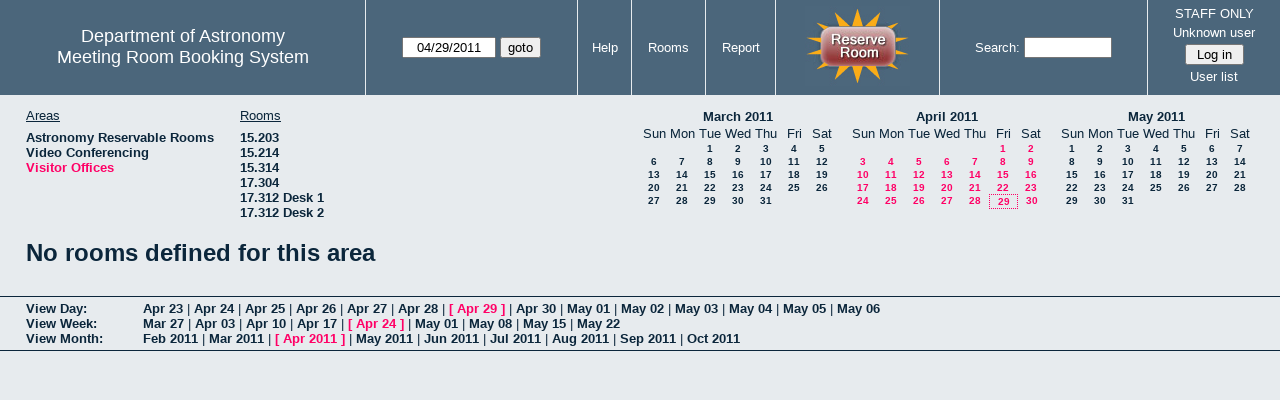

--- FILE ---
content_type: text/html; charset=utf-8
request_url: https://www.as.utexas.edu/meeting/month.php?year=2011&month=04&day=29&area=10&room=39
body_size: 26585
content:
<!DOCTYPE html>
<html>
  <head>
  <meta charset="utf-8">
    <link href="jquery/ui/css/sunny/jquery-ui-1.8.16.custom.css" rel="stylesheet" type="text/css">
    
    <link href="jquery/datatables/css/mrbs-page.css" rel="stylesheet" type="text/css">
    <link href="jquery/datatables/css/mrbs-table.css" rel="stylesheet" type="text/css">
    <link href="jquery/datatables/css/ColReorder.css" rel="stylesheet" type="text/css">
    <link href="jquery/datatables/css/ColVis.css" rel="stylesheet" type="text/css">
    
    <link rel="stylesheet" href="mrbs.css.php" type="text/css">
    <link rel="stylesheet" media="print" href="mrbs-print.css.php" type="text/css">

    <!--[if IE]>
    <link rel="stylesheet" href="mrbs-ie.css" type="text/css">
    <![endif]-->
    <!--[if IE 8]>
    <link rel="stylesheet" href="mrbs-ie8.css" type="text/css">
    <![endif]-->
    <!--[if lte IE 8]>
    <link rel="stylesheet" href="mrbs-ielte8.css" type="text/css">
    <![endif]-->
    <!--[if lte IE 7]>
    <link rel="stylesheet" href="mrbs-ielte7.css.php" type="text/css">
    <![endif]-->
    <!--[if lte IE 6]>
    <link rel="stylesheet" href="mrbs-ielte6.css" type="text/css">
    <![endif]-->
    
    <meta name="robots" content="noindex">
    <title>Meeting Room Booking System</title>

        
    <script type="text/javascript" src="jquery/jquery-1.6.4.min.js"></script>
    <script type="text/javascript" src="jquery/ui/jquery-ui-1.8.16.custom.min.js"></script>
    <script type="text/javascript" src="jquery/ui/jquery-ui-i18n.js"></script>
        <script type="text/javascript" src="jquery/ui/jquery-ui-datepicker-en.js"></script>
    <script type="text/javascript" src="jquery/ui/jquery-ui-datepicker-en-US.js"></script>
     
        <script type="text/javascript">
      //<![CDATA[
      var lteIE6 = false;
      //]]>
    </script>
    <!--[if lte IE 6]>
    <script type="text/javascript">
      //<![CDATA[
      var lteIE6 = true;
      //]]>
    </script>
    <![endif]-->
    
        <script type="text/javascript">
      //<![CDATA[
      var lteIE7 = false;
      //]]>
    </script>
    <!--[if lte IE 7]>
    <script type="text/javascript">
      //<![CDATA[
      var lteIE7 = true;
      //]]>
    </script>
    <![endif]-->
    
        <script type="text/javascript">
      //<![CDATA[
      var lteIE8 = false;
      //]]>
    </script>
    <!--[if lte IE 8]>
    <script type="text/javascript">
      //<![CDATA[
      var lteIE8 = true;
      //]]>
    </script>
    <![endif]-->
      
        <script type="text/javascript">

//<![CDATA[

function getErrorList(errors)
{
  var result = {html: '', text: ''};
  var patternSpan = /<span[\s\S]*span>/gi;
  var patternTags = /<\S[^><]*>/g;
  result.html += "<ul>";
  for (var i=0; i<errors.length; i++)
  {
    result.html += "<li>" + errors[i] + "<\/li>";
    result.text += '(' + (i+1).toString() + ') ';
        result.text += errors[i].replace(patternSpan, '').replace(patternTags, '') + "  \n";
  }
  result.html += "<\/ul>";
  return result;
}

$(function() {
  $.datepicker.setDefaults($.datepicker.regional['en']);
$.datepicker.setDefaults($.datepicker.regional['en']);
  $.datepicker.setDefaults({
    showOtherMonths: true,
    selectOtherMonths: true,
    changeMonth: true,
    changeYear: true,
    duration: 'fast',
    showWeek: false,
    firstDay: 0,
    altFormat: 'yy-mm-dd',
    onClose: function(dateText, inst) {datepicker_close(dateText, inst);}
  });
});


function datepicker_close(dateText, inst, formId)
{
  var alt_id = inst.id + '_alt';
  var date = document.getElementById(alt_id).value.split('-');
  document.getElementById(alt_id + '_year').value  = date[0];
  document.getElementById(alt_id + '_month').value = date[1];
  document.getElementById(alt_id + '_day').value   = date[2];
  document.getElementById(inst.id).blur();
    if (formId)
  {
    var form = document.getElementById(formId);
    form.submit();
  }
}




$(window).load(function() {

    // if there's a logon box, set the username input field in focus
  var logonForm = document.getElementById('logon');
  if (logonForm && logonForm.NewUserName)
  {
    logonForm.NewUserName.focus();
  }
  
    if (!lteIE6)
  {
    $('<input>').attr({
        type: 'hidden',
        name: 'datatable',
        value: '1'
      }).appendTo('#header_search');
  }
  

      if (lteIE6)
    {
      var dayWeekTable = $('#day_main, #week_main');
      dayWeekTable.find('td.new')
        .hover(function() {
            $(this).not('.multiple_booking').toggleClass('new_hover');
          });
      dayWeekTable.find('td')
        .hover(function() {
            $(this).parent().find('td.row_labels').toggleClass('row_labels_hover');
          });
      $('#month_main .valid a.new_booking')
        .parent().parent()
        .hover(function() {
            $(this).toggleClass('valid_hover');
          });
    }                             
                                     
    
});


//]]>
    </script>
  </head>
  <body class="non_js month">
    <script type="text/javascript">
      //<![CDATA[
      $('body').addClass('js').removeClass('non_js');
      //]]>
    </script> 

    <div class="screenonly">


  <table id="banner">
    <tr>
      <td id="company">
        <div>
          <div id="logo">
<span>Department of Astronomy</span>
</div>
          <div id="mrbs">
            <a href="index.php">Meeting Room Booking System</a>
          </div>
        </div>
      </td>
      
      <td>
        <form action="day.php" method="get" id="Form1">
          <div>
            <span id="dateselector">
<select name="day">
<option>1</option>
<option>2</option>
<option>3</option>
<option>4</option>
<option>5</option>
<option>6</option>
<option>7</option>
<option>8</option>
<option>9</option>
<option>10</option>
<option>11</option>
<option>12</option>
<option>13</option>
<option>14</option>
<option>15</option>
<option>16</option>
<option>17</option>
<option>18</option>
<option>19</option>
<option>20</option>
<option>21</option>
<option>22</option>
<option>23</option>
<option>24</option>
<option>25</option>
<option>26</option>
<option>27</option>
<option>28</option>
<option selected="selected">29</option>
<option>30</option>
<option>31</option>
</select>
<select name="month">
<option value="1">Jan</option>
<option value="2">Feb</option>
<option value="3">Mar</option>
<option value="4" selected="selected">Apr</option>
<option value="5">May</option>
<option value="6">Jun</option>
<option value="7">Jul</option>
<option value="8">Aug</option>
<option value="9">Sep</option>
<option value="10">Oct</option>
<option value="11">Nov</option>
<option value="12">Dec</option>
</select>
<select name="year">
<option value="2006">2006</option>
<option value="2007">2007</option>
<option value="2008">2008</option>
<option value="2009">2009</option>
<option value="2010">2010</option>
<option value="2011" selected="selected">2011</option>
<option value="2012">2012</option>
<option value="2013">2013</option>
<option value="2014">2014</option>
<option value="2015">2015</option>
<option value="2016">2016</option>
<option value="2017">2017</option>
<option value="2018">2018</option>
<option value="2019">2019</option>
<option value="2020">2020</option>
<option value="2021">2021</option>
<option value="2022">2022</option>
<option value="2023">2023</option>
<option value="2024">2024</option>
<option value="2025">2025</option>
<option value="2026">2026</option>
<option value="2027">2027</option>
<option value="2028">2028</option>
<option value="2029">2029</option>
<option value="2030">2030</option>
<option value="2031">2031</option>
</select>
</span>
  <script type="text/javascript">

  $(function() {
    $("#datepicker").datepicker({yearRange: '2006:2031',
                                                       altField: '#datepicker_alt'
                                                       , onClose: function(dateText, inst) {datepicker_close(dateText, inst, 'Form1');}                                                      });
        var initial_date = new Date(2011, 3, 29);
    var dateFormat = $("#datepicker").datepicker( "option", "dateFormat" );
    document.getElementById('datepicker').value = $.datepicker.formatDate(dateFormat, initial_date);
    document.getElementById('datepicker_alt_day').value = 29;
    document.getElementById('datepicker_alt_month').value = 4;
    document.getElementById('datepicker_alt_year').value = 2011;
    $(".ui-datepicker").draggable();
  });
 
  
  var dateselector = document.getElementById('dateselector');
  var datepicker_html = '<input class="date" type="text" id="datepicker">\n';
    datepicker_html += '<input type="hidden" id="datepicker_alt"'
  datepicker_html += ' name="_alt"';
  datepicker_html += ' value="2011-4-29"';
  datepicker_html += ' disabled="disabled">\n';
    datepicker_html += '<input type="hidden" id="datepicker_alt_day" name="day">\n';
  datepicker_html += '<input type="hidden" id="datepicker_alt_month" name="month">\n';
  datepicker_html += '<input type="hidden" id="datepicker_alt_year" name="year">\n';
  dateselector.innerHTML = datepicker_html;
  
  </script>
  <input type="hidden" name="area" value="10">
<input type="hidden" name="room" value="39">
<input type="submit" value="goto">
           </div>
        </form>
              </td>
      <td>
<a href="help.php?day=29&amp;month=4&amp;year=2011&amp;area=10&amp;room=39">Help</a>
</td>
<td>
<a href="admin.php?day=29&amp;month=4&amp;year=2011&amp;area=10&amp;room=39">Rooms</a>
</td>
<td>
<a href="report.php?day=29&amp;month=4&amp;year=2011&amp;area=10&amp;room=39">Report</a>
</td>
      
      <td style="background-color: #4b667b;">
      <a href="https://utexas.qualtrics.com/jfe/form/SV_b3MyFhuuGiKqZlc" target="_blank"><img border=0 width=105 height=80 src="images/book1.jpg" alt="book meeting room"></a>
      </td>
      <td>
        <form id="header_search" method="get" action="search.php">
          <div>
            <a href="search.php?advanced=1">Search:</a>
            <input type="text"   name="search_str" value="">
            <input type="hidden" name="day"        value="29">
            <input type="hidden" name="month"      value="4">
            <input type="hidden" name="year"       value="2011">
            <input type="hidden" name="area" value="10">
<input type="hidden" name="room" value="39">
          </div>
        </form>
      </td>
      
      <td>
STAFF ONLY
<div id="logon_box">
                <a href="">Unknown user</a>
                <form method="post" action="admin.php">
                  <div>
                    <input type="hidden" name="TargetURL" value="month.php?year=2011&amp;month=04&amp;day=29&amp;area=10&amp;room=39">
                    <input type="hidden" name="Action" value="QueryName">
                    <input type="submit" value=" Log in ">
                  </div>
                </form>
<a href="edit_users.php">User list</a>
</div>
</td>
    </tr>
  </table>
</div>

<div id="contents">
<div id="dwm_header" class="screenonly">
<div id="dwm_areas">
<h3>Areas</h3>
<ul>
<li><a href="month.php?year=2011&amp;month=4&amp;day=29&amp;area=2"><span>Astronomy Reservable Rooms</span></a></li>
<li><a href="month.php?year=2011&amp;month=4&amp;day=29&amp;area=9"><span>Video Conferencing</span></a></li>
<li><a href="month.php?year=2011&amp;month=4&amp;day=29&amp;area=10"><span class="current">Visitor Offices</span></a></li>
</ul>
</div>
<div id="dwm_rooms">
<h3>Rooms</h3><ul>
<li><a href="month.php?year=2011&amp;month=4&amp;day=29&amp;area=10&amp;room=57"><span>15.203</span></a></li>
<li><a href="month.php?year=2011&amp;month=4&amp;day=29&amp;area=10&amp;room=49"><span>15.214</span></a></li>
<li><a href="month.php?year=2011&amp;month=4&amp;day=29&amp;area=10&amp;room=53"><span>15.314</span></a></li>
<li><a href="month.php?year=2011&amp;month=4&amp;day=29&amp;area=10&amp;room=38"><span>17.304</span></a></li>
<li><a href="month.php?year=2011&amp;month=4&amp;day=29&amp;area=10&amp;room=55"><span>17.312 Desk 1</span></a></li>
<li><a href="month.php?year=2011&amp;month=4&amp;day=29&amp;area=10&amp;room=56"><span>17.312 Desk 2</span></a></li>
</ul>
</div>
<div id="cals" class="screenonly">
<div id="cal_last">
<table class="calendar">
<thead>
<tr>
<th colspan="7"><a href="month.php?year=2011&amp;month=03&amp;day=29&amp;area=10&amp;room=39">March&nbsp;2011</a></th>
</tr>
<tr>
<th>Sun</th>
<th>Mon</th>
<th>Tue</th>
<th>Wed</th>
<th>Thu</th>
<th>Fri</th>
<th>Sat</th>
</tr>
</thead>
<tbody>
<tr>
<td>&nbsp;</td>
<td>&nbsp;</td>
<td><a href="month.php?year=2011&amp;month=03&amp;day=1&amp;area=10&amp;room=39">1</a></td>
<td><a href="month.php?year=2011&amp;month=03&amp;day=2&amp;area=10&amp;room=39">2</a></td>
<td><a href="month.php?year=2011&amp;month=03&amp;day=3&amp;area=10&amp;room=39">3</a></td>
<td><a href="month.php?year=2011&amp;month=03&amp;day=4&amp;area=10&amp;room=39">4</a></td>
<td><a href="month.php?year=2011&amp;month=03&amp;day=5&amp;area=10&amp;room=39">5</a></td>
</tr>
<tr>
<td><a href="month.php?year=2011&amp;month=03&amp;day=6&amp;area=10&amp;room=39">6</a></td>
<td><a href="month.php?year=2011&amp;month=03&amp;day=7&amp;area=10&amp;room=39">7</a></td>
<td><a href="month.php?year=2011&amp;month=03&amp;day=8&amp;area=10&amp;room=39">8</a></td>
<td><a href="month.php?year=2011&amp;month=03&amp;day=9&amp;area=10&amp;room=39">9</a></td>
<td><a href="month.php?year=2011&amp;month=03&amp;day=10&amp;area=10&amp;room=39">10</a></td>
<td><a href="month.php?year=2011&amp;month=03&amp;day=11&amp;area=10&amp;room=39">11</a></td>
<td><a href="month.php?year=2011&amp;month=03&amp;day=12&amp;area=10&amp;room=39">12</a></td>
</tr>
<tr>
<td><a href="month.php?year=2011&amp;month=03&amp;day=13&amp;area=10&amp;room=39">13</a></td>
<td><a href="month.php?year=2011&amp;month=03&amp;day=14&amp;area=10&amp;room=39">14</a></td>
<td><a href="month.php?year=2011&amp;month=03&amp;day=15&amp;area=10&amp;room=39">15</a></td>
<td><a href="month.php?year=2011&amp;month=03&amp;day=16&amp;area=10&amp;room=39">16</a></td>
<td><a href="month.php?year=2011&amp;month=03&amp;day=17&amp;area=10&amp;room=39">17</a></td>
<td><a href="month.php?year=2011&amp;month=03&amp;day=18&amp;area=10&amp;room=39">18</a></td>
<td><a href="month.php?year=2011&amp;month=03&amp;day=19&amp;area=10&amp;room=39">19</a></td>
</tr>
<tr>
<td><a href="month.php?year=2011&amp;month=03&amp;day=20&amp;area=10&amp;room=39">20</a></td>
<td><a href="month.php?year=2011&amp;month=03&amp;day=21&amp;area=10&amp;room=39">21</a></td>
<td><a href="month.php?year=2011&amp;month=03&amp;day=22&amp;area=10&amp;room=39">22</a></td>
<td><a href="month.php?year=2011&amp;month=03&amp;day=23&amp;area=10&amp;room=39">23</a></td>
<td><a href="month.php?year=2011&amp;month=03&amp;day=24&amp;area=10&amp;room=39">24</a></td>
<td><a href="month.php?year=2011&amp;month=03&amp;day=25&amp;area=10&amp;room=39">25</a></td>
<td><a href="month.php?year=2011&amp;month=03&amp;day=26&amp;area=10&amp;room=39">26</a></td>
</tr>
<tr>
<td><a href="month.php?year=2011&amp;month=03&amp;day=27&amp;area=10&amp;room=39">27</a></td>
<td><a href="month.php?year=2011&amp;month=03&amp;day=28&amp;area=10&amp;room=39">28</a></td>
<td><a href="month.php?year=2011&amp;month=03&amp;day=29&amp;area=10&amp;room=39">29</a></td>
<td><a href="month.php?year=2011&amp;month=03&amp;day=30&amp;area=10&amp;room=39">30</a></td>
<td><a href="month.php?year=2011&amp;month=03&amp;day=31&amp;area=10&amp;room=39">31</a></td>
<td>&nbsp;</td>
<td>&nbsp;</td>
</tr>
</tbody>
</table>
</div>
<div id="cal_this">
<table class="calendar">
<thead>
<tr>
<th colspan="7"><a href="month.php?year=2011&amp;month=04&amp;day=29&amp;area=10&amp;room=39">April&nbsp;2011</a></th>
</tr>
<tr>
<th>Sun</th>
<th>Mon</th>
<th>Tue</th>
<th>Wed</th>
<th>Thu</th>
<th>Fri</th>
<th>Sat</th>
</tr>
</thead>
<tbody>
<tr>
<td>&nbsp;</td>
<td>&nbsp;</td>
<td>&nbsp;</td>
<td>&nbsp;</td>
<td>&nbsp;</td>
<td><a class="current" href="month.php?year=2011&amp;month=04&amp;day=1&amp;area=10&amp;room=39">1</a></td>
<td><a class="current" href="month.php?year=2011&amp;month=04&amp;day=2&amp;area=10&amp;room=39">2</a></td>
</tr>
<tr>
<td><a class="current" href="month.php?year=2011&amp;month=04&amp;day=3&amp;area=10&amp;room=39">3</a></td>
<td><a class="current" href="month.php?year=2011&amp;month=04&amp;day=4&amp;area=10&amp;room=39">4</a></td>
<td><a class="current" href="month.php?year=2011&amp;month=04&amp;day=5&amp;area=10&amp;room=39">5</a></td>
<td><a class="current" href="month.php?year=2011&amp;month=04&amp;day=6&amp;area=10&amp;room=39">6</a></td>
<td><a class="current" href="month.php?year=2011&amp;month=04&amp;day=7&amp;area=10&amp;room=39">7</a></td>
<td><a class="current" href="month.php?year=2011&amp;month=04&amp;day=8&amp;area=10&amp;room=39">8</a></td>
<td><a class="current" href="month.php?year=2011&amp;month=04&amp;day=9&amp;area=10&amp;room=39">9</a></td>
</tr>
<tr>
<td><a class="current" href="month.php?year=2011&amp;month=04&amp;day=10&amp;area=10&amp;room=39">10</a></td>
<td><a class="current" href="month.php?year=2011&amp;month=04&amp;day=11&amp;area=10&amp;room=39">11</a></td>
<td><a class="current" href="month.php?year=2011&amp;month=04&amp;day=12&amp;area=10&amp;room=39">12</a></td>
<td><a class="current" href="month.php?year=2011&amp;month=04&amp;day=13&amp;area=10&amp;room=39">13</a></td>
<td><a class="current" href="month.php?year=2011&amp;month=04&amp;day=14&amp;area=10&amp;room=39">14</a></td>
<td><a class="current" href="month.php?year=2011&amp;month=04&amp;day=15&amp;area=10&amp;room=39">15</a></td>
<td><a class="current" href="month.php?year=2011&amp;month=04&amp;day=16&amp;area=10&amp;room=39">16</a></td>
</tr>
<tr>
<td><a class="current" href="month.php?year=2011&amp;month=04&amp;day=17&amp;area=10&amp;room=39">17</a></td>
<td><a class="current" href="month.php?year=2011&amp;month=04&amp;day=18&amp;area=10&amp;room=39">18</a></td>
<td><a class="current" href="month.php?year=2011&amp;month=04&amp;day=19&amp;area=10&amp;room=39">19</a></td>
<td><a class="current" href="month.php?year=2011&amp;month=04&amp;day=20&amp;area=10&amp;room=39">20</a></td>
<td><a class="current" href="month.php?year=2011&amp;month=04&amp;day=21&amp;area=10&amp;room=39">21</a></td>
<td><a class="current" href="month.php?year=2011&amp;month=04&amp;day=22&amp;area=10&amp;room=39">22</a></td>
<td><a class="current" href="month.php?year=2011&amp;month=04&amp;day=23&amp;area=10&amp;room=39">23</a></td>
</tr>
<tr>
<td><a class="current" href="month.php?year=2011&amp;month=04&amp;day=24&amp;area=10&amp;room=39">24</a></td>
<td><a class="current" href="month.php?year=2011&amp;month=04&amp;day=25&amp;area=10&amp;room=39">25</a></td>
<td><a class="current" href="month.php?year=2011&amp;month=04&amp;day=26&amp;area=10&amp;room=39">26</a></td>
<td><a class="current" href="month.php?year=2011&amp;month=04&amp;day=27&amp;area=10&amp;room=39">27</a></td>
<td><a class="current" href="month.php?year=2011&amp;month=04&amp;day=28&amp;area=10&amp;room=39">28</a></td>
<td id="sticky_day"><a class="current" href="month.php?year=2011&amp;month=04&amp;day=29&amp;area=10&amp;room=39">29</a></td>
<td><a class="current" href="month.php?year=2011&amp;month=04&amp;day=30&amp;area=10&amp;room=39">30</a></td>
</tr>
</tbody>
</table>
</div>
<div id="cal_next">
<table class="calendar">
<thead>
<tr>
<th colspan="7"><a href="month.php?year=2011&amp;month=05&amp;day=29&amp;area=10&amp;room=39">May&nbsp;2011</a></th>
</tr>
<tr>
<th>Sun</th>
<th>Mon</th>
<th>Tue</th>
<th>Wed</th>
<th>Thu</th>
<th>Fri</th>
<th>Sat</th>
</tr>
</thead>
<tbody>
<tr>
<td><a href="month.php?year=2011&amp;month=05&amp;day=1&amp;area=10&amp;room=39">1</a></td>
<td><a href="month.php?year=2011&amp;month=05&amp;day=2&amp;area=10&amp;room=39">2</a></td>
<td><a href="month.php?year=2011&amp;month=05&amp;day=3&amp;area=10&amp;room=39">3</a></td>
<td><a href="month.php?year=2011&amp;month=05&amp;day=4&amp;area=10&amp;room=39">4</a></td>
<td><a href="month.php?year=2011&amp;month=05&amp;day=5&amp;area=10&amp;room=39">5</a></td>
<td><a href="month.php?year=2011&amp;month=05&amp;day=6&amp;area=10&amp;room=39">6</a></td>
<td><a href="month.php?year=2011&amp;month=05&amp;day=7&amp;area=10&amp;room=39">7</a></td>
</tr>
<tr>
<td><a href="month.php?year=2011&amp;month=05&amp;day=8&amp;area=10&amp;room=39">8</a></td>
<td><a href="month.php?year=2011&amp;month=05&amp;day=9&amp;area=10&amp;room=39">9</a></td>
<td><a href="month.php?year=2011&amp;month=05&amp;day=10&amp;area=10&amp;room=39">10</a></td>
<td><a href="month.php?year=2011&amp;month=05&amp;day=11&amp;area=10&amp;room=39">11</a></td>
<td><a href="month.php?year=2011&amp;month=05&amp;day=12&amp;area=10&amp;room=39">12</a></td>
<td><a href="month.php?year=2011&amp;month=05&amp;day=13&amp;area=10&amp;room=39">13</a></td>
<td><a href="month.php?year=2011&amp;month=05&amp;day=14&amp;area=10&amp;room=39">14</a></td>
</tr>
<tr>
<td><a href="month.php?year=2011&amp;month=05&amp;day=15&amp;area=10&amp;room=39">15</a></td>
<td><a href="month.php?year=2011&amp;month=05&amp;day=16&amp;area=10&amp;room=39">16</a></td>
<td><a href="month.php?year=2011&amp;month=05&amp;day=17&amp;area=10&amp;room=39">17</a></td>
<td><a href="month.php?year=2011&amp;month=05&amp;day=18&amp;area=10&amp;room=39">18</a></td>
<td><a href="month.php?year=2011&amp;month=05&amp;day=19&amp;area=10&amp;room=39">19</a></td>
<td><a href="month.php?year=2011&amp;month=05&amp;day=20&amp;area=10&amp;room=39">20</a></td>
<td><a href="month.php?year=2011&amp;month=05&amp;day=21&amp;area=10&amp;room=39">21</a></td>
</tr>
<tr>
<td><a href="month.php?year=2011&amp;month=05&amp;day=22&amp;area=10&amp;room=39">22</a></td>
<td><a href="month.php?year=2011&amp;month=05&amp;day=23&amp;area=10&amp;room=39">23</a></td>
<td><a href="month.php?year=2011&amp;month=05&amp;day=24&amp;area=10&amp;room=39">24</a></td>
<td><a href="month.php?year=2011&amp;month=05&amp;day=25&amp;area=10&amp;room=39">25</a></td>
<td><a href="month.php?year=2011&amp;month=05&amp;day=26&amp;area=10&amp;room=39">26</a></td>
<td><a href="month.php?year=2011&amp;month=05&amp;day=27&amp;area=10&amp;room=39">27</a></td>
<td><a href="month.php?year=2011&amp;month=05&amp;day=28&amp;area=10&amp;room=39">28</a></td>
</tr>
<tr>
<td><a href="month.php?year=2011&amp;month=05&amp;day=29&amp;area=10&amp;room=39">29</a></td>
<td><a href="month.php?year=2011&amp;month=05&amp;day=30&amp;area=10&amp;room=39">30</a></td>
<td><a href="month.php?year=2011&amp;month=05&amp;day=31&amp;area=10&amp;room=39">31</a></td>
<td>&nbsp;</td>
<td>&nbsp;</td>
<td>&nbsp;</td>
<td>&nbsp;</td>
</tr>
</tbody>
</table>
</div>
</div>
</div>
<h1>No rooms defined for this area</h1></div><div class="screenonly trailer" id="trailer">
<div id="viewday">
<div class="trailer_label">
<a href="day.php?year=2011&amp;month=4&amp;day=29&amp;area=10&amp;room=39">View Day:</a>
</div>
<div class="trailer_links">
<span><a href="day.php?year=2011&amp;month=04&amp;day=23&amp;area=10&amp;room=39">Apr 23</a></span>
 | <span><a href="day.php?year=2011&amp;month=04&amp;day=24&amp;area=10&amp;room=39">Apr 24</a></span>
 | <span><a href="day.php?year=2011&amp;month=04&amp;day=25&amp;area=10&amp;room=39">Apr 25</a></span>
 | <span><a href="day.php?year=2011&amp;month=04&amp;day=26&amp;area=10&amp;room=39">Apr 26</a></span>
 | <span><a href="day.php?year=2011&amp;month=04&amp;day=27&amp;area=10&amp;room=39">Apr 27</a></span>
 | <span><a href="day.php?year=2011&amp;month=04&amp;day=28&amp;area=10&amp;room=39">Apr 28</a></span>
 | <span class="current">[ <a href="day.php?year=2011&amp;month=04&amp;day=29&amp;area=10&amp;room=39">Apr 29</a> ]</span>
 | <span><a href="day.php?year=2011&amp;month=04&amp;day=30&amp;area=10&amp;room=39">Apr 30</a></span>
 | <span><a href="day.php?year=2011&amp;month=05&amp;day=01&amp;area=10&amp;room=39">May 01</a></span>
 | <span><a href="day.php?year=2011&amp;month=05&amp;day=02&amp;area=10&amp;room=39">May 02</a></span>
 | <span><a href="day.php?year=2011&amp;month=05&amp;day=03&amp;area=10&amp;room=39">May 03</a></span>
 | <span><a href="day.php?year=2011&amp;month=05&amp;day=04&amp;area=10&amp;room=39">May 04</a></span>
 | <span><a href="day.php?year=2011&amp;month=05&amp;day=05&amp;area=10&amp;room=39">May 05</a></span>
 | <span><a href="day.php?year=2011&amp;month=05&amp;day=06&amp;area=10&amp;room=39">May 06</a></span>
</div>
</div>
<div id="viewweek">
<div class="trailer_label">
<a href="week.php?year=2011&amp;month=4&amp;day=29&amp;area=10&amp;room=39">View Week:</a>
</div>
<div class="trailer_links">
  <a href="week.php?year=2011&amp;month=04&amp;day=01&amp;area=10&amp;room=39">Mar 27</a>
 |   <a href="week.php?year=2011&amp;month=04&amp;day=08&amp;area=10&amp;room=39">Apr 03</a>
 |   <a href="week.php?year=2011&amp;month=04&amp;day=15&amp;area=10&amp;room=39">Apr 10</a>
 |   <a href="week.php?year=2011&amp;month=04&amp;day=22&amp;area=10&amp;room=39">Apr 17</a>
 | <span class="current">
[   <a href="week.php?year=2011&amp;month=04&amp;day=29&amp;area=10&amp;room=39">Apr 24</a>
]</span>
 |   <a href="week.php?year=2011&amp;month=05&amp;day=06&amp;area=10&amp;room=39">May 01</a>
 |   <a href="week.php?year=2011&amp;month=05&amp;day=13&amp;area=10&amp;room=39">May 08</a>
 |   <a href="week.php?year=2011&amp;month=05&amp;day=20&amp;area=10&amp;room=39">May 15</a>
 |   <a href="week.php?year=2011&amp;month=05&amp;day=27&amp;area=10&amp;room=39">May 22</a>
</div>
</div>
<div id="viewmonth">
<div class="trailer_label">
<a href="month.php?year=2011&amp;month=4&amp;day=29&amp;area=10&amp;room=39">View Month:</a>
</div>
<div class="trailer_links">
  <a href="month.php?year=2011&amp;month=02&amp;day=28&amp;area=10&amp;room=39">Feb 2011</a>
 |   <a href="month.php?year=2011&amp;month=03&amp;day=29&amp;area=10&amp;room=39">Mar 2011</a>
 | <span class="current">
[   <a href="month.php?year=2011&amp;month=04&amp;day=29&amp;area=10&amp;room=39">Apr 2011</a>
]</span>
 |   <a href="month.php?year=2011&amp;month=05&amp;day=29&amp;area=10&amp;room=39">May 2011</a>
 |   <a href="month.php?year=2011&amp;month=06&amp;day=29&amp;area=10&amp;room=39">Jun 2011</a>
 |   <a href="month.php?year=2011&amp;month=07&amp;day=29&amp;area=10&amp;room=39">Jul 2011</a>
 |   <a href="month.php?year=2011&amp;month=08&amp;day=29&amp;area=10&amp;room=39">Aug 2011</a>
 |   <a href="month.php?year=2011&amp;month=09&amp;day=29&amp;area=10&amp;room=39">Sep 2011</a>
 |   <a href="month.php?year=2011&amp;month=10&amp;day=29&amp;area=10&amp;room=39">Oct 2011</a>
</div>
</div>
</div>
  </body>
</html>
